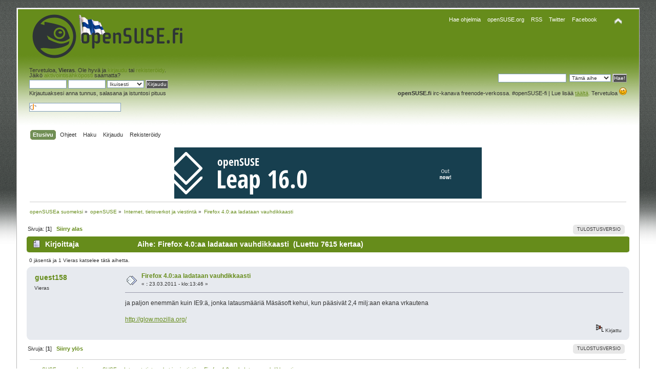

--- FILE ---
content_type: text/html; charset=UTF-8
request_url: https://opensuse.fi/keskustelu/index.php?topic=4236.0
body_size: 20518
content:
<!DOCTYPE html PUBLIC "-//W3C//DTD XHTML 1.0 Transitional//EN" "http://www.w3.org/TR/xhtml1/DTD/xhtml1-transitional.dtd">
<html xmlns="http://www.w3.org/1999/xhtml">
<head>
	<link rel="stylesheet" type="text/css" href="https://opensuse.fi/keskustelu/Themes/opensuse/css/index.css?fin20" />
	<link rel="stylesheet" type="text/css" href="https://opensuse.fi/keskustelu/Themes/default/css/webkit.css" />
	<script type="text/javascript" src="https://opensuse.fi/keskustelu/Themes/default/scripts/script.js?fin20"></script>
	<script type="text/javascript" src="https://opensuse.fi/keskustelu/Themes/opensuse/scripts/theme.js?fin20"></script>
	<script type="text/javascript"><!-- // --><![CDATA[
		var smf_theme_url = "https://opensuse.fi/keskustelu/Themes/opensuse";
		var smf_default_theme_url = "https://opensuse.fi/keskustelu/Themes/default";
		var smf_images_url = "https://opensuse.fi/keskustelu/Themes/opensuse/images";
		var smf_scripturl = "https://opensuse.fi/keskustelu/index.php?PHPSESSID=j4o2u9pof4egu70ejjqv8lo9m6&amp;";
		var smf_iso_case_folding = false;
		var smf_charset = "UTF-8";
		var ajax_notification_text = "Ladataan...";
		var ajax_notification_cancel_text = "Peruuta";
	// ]]></script>
	<meta http-equiv="Content-Type" content="text/html; charset=UTF-8" />
	<meta name="description" content="Firefox 4.0:aa ladataan vauhdikkaasti" />
	<meta name="keywords" content="opensuse,linux" />
	<title>Firefox 4.0:aa ladataan vauhdikkaasti</title>
	<link rel="canonical" href="https://opensuse.fi/keskustelu/index.php?topic=4236.0" />
	<link rel="help" href="https://opensuse.fi/keskustelu/index.php?PHPSESSID=j4o2u9pof4egu70ejjqv8lo9m6&amp;action=help" />
	<link rel="search" href="https://opensuse.fi/keskustelu/index.php?PHPSESSID=j4o2u9pof4egu70ejjqv8lo9m6&amp;action=search" />
	<link rel="contents" href="https://opensuse.fi/keskustelu/index.php?PHPSESSID=j4o2u9pof4egu70ejjqv8lo9m6&amp;" />
	<link rel="alternate" type="application/rss+xml" title="openSUSEa suomeksi - RSS" href="https://opensuse.fi/keskustelu/index.php?PHPSESSID=j4o2u9pof4egu70ejjqv8lo9m6&amp;type=rss;action=.xml" />
	<link rel="prev" href="https://opensuse.fi/keskustelu/index.php?PHPSESSID=j4o2u9pof4egu70ejjqv8lo9m6&amp;topic=4236.0;prev_next=prev" />
	<link rel="next" href="https://opensuse.fi/keskustelu/index.php?PHPSESSID=j4o2u9pof4egu70ejjqv8lo9m6&amp;topic=4236.0;prev_next=next" />
	<link rel="index" href="https://opensuse.fi/keskustelu/index.php?PHPSESSID=j4o2u9pof4egu70ejjqv8lo9m6&amp;board=15.0" />
		<script type="text/javascript" src="https://opensuse.fi/keskustelu/Themes/default/scripts/captcha.js"></script>
<script type="text/javascript">

  var _gaq = _gaq || [];
  _gaq.push(['_setAccount', 'UA-25216185-1']);
  _gaq.push(['_trackPageview']);

  (function() {
	 var ga = document.createElement('script'); ga.type = 'text/javascript'; ga.async = true;
	 ga.src = ('https:' == document.location.protocol ? 'https://ssl' : 'http://www') + '.google-analytics.com/ga.js';
	 var s = document.getElementsByTagName('script')[0]; s.parentNode.insertBefore(ga, s);
  })();

</script>
</head>
<body>
<div id="wrapper" style="width: 95%">
	<div id="header"><div class="frame">
		<div id="top_section">
			<h1 class="forumtitle">
				<a href="https://opensuse.fi/keskustelu"><img src="https://opensuse.fi/keskustelu/Themes/opensuse/images/theme/logosuse.png" alt="openSUSEa suomeksi" /></a>
			</h1>
			<img id="upshrink" src="https://opensuse.fi/keskustelu/Themes/opensuse/images/upshrink.png" alt="*" title="Kutista tai laajenna yläosa." style="display: none;" />
<div id="site_menu" class="align_right" style="float: right; margin-top: 9px;">
		<ul class="dropmenu" id="site_nav">


<li>

				<a class="firstlevel" style="color:white !important" href="https://software.opensuse.org/"><span class="firstlevel">Hae ohjelmia</span></a></li>

			<li>
				<a class="firstlevel" style="color:white !important" href="https://opensuse.org/"><span class="firstlevel">openSUSE.org</span></a>

				<ul style="line-height:15px">
					<li><a href="https://software.opensuse.org/">software.opensuse.org</a></li>
					<li><a href="https://forums.opensuse.org/">forums.opensuse.org</a></li>
					<li><a href="https://users.opensuse.org/">users.opensuse.org</a></li>
					<li><a href="https://news.opensuse.org/">news.opensuse.org</a></li>
					<li><a href="https://shop.opensuse.org/">shop.opensuse.org</a></li>	
				</ul>
			</li>
			<li><a class="firstlevel" style="color:white !important" href="https://opensuse.fi/keskustelu/index.php?PHPSESSID=j4o2u9pof4egu70ejjqv8lo9m6&amp;type=rss;sa=news;action=.xml;limit=20"><span class="firstlevel">RSS</span></a></li>
			<li><a class="firstlevel" style="color:white !important" href="https://twitter.com/openSUSE_fi"><span class="firstlevel">Twitter</span></a></li>
			<li><a class="firstlevel" style="color:white !important" href="https://www.facebook.com/openSUSE.fi"><span class="firstlevel">Facebook</span></a></li>
					</ul>
</div>


		</div>
		<div id="upper_section" class="middletext">
			<div class="user">
				<script type="text/javascript" src="https://opensuse.fi/keskustelu/Themes/default/scripts/sha1.js"></script>
				<form id="guest_form" action="https://opensuse.fi/keskustelu/index.php?PHPSESSID=j4o2u9pof4egu70ejjqv8lo9m6&amp;action=login2" method="post" accept-charset="UTF-8"  onsubmit="hashLoginPassword(this, 'b04a3243e18d13844a9b6694f822b189');">
					<div class="info">Tervetuloa, <strong>Vieras</strong>. Ole hyvä ja <a href="https://opensuse.fi/keskustelu/index.php?PHPSESSID=j4o2u9pof4egu70ejjqv8lo9m6&amp;action=login">kirjaudu</a> tai <a href="https://opensuse.fi/keskustelu/index.php?PHPSESSID=j4o2u9pof4egu70ejjqv8lo9m6&amp;action=register">rekisteröidy</a>.<br />Jäikö <a href="https://opensuse.fi/keskustelu/index.php?PHPSESSID=j4o2u9pof4egu70ejjqv8lo9m6&amp;action=activate">aktivointisähköposti</a> saamatta?</div>
					<input type="text" name="user" size="10" class="input_text" />
					<input type="password" name="passwrd" size="10" class="input_password" />
					<select name="cookielength">
						<option value="60">1 tunti</option>
						<option value="1440">1 päivä</option>
						<option value="10080">1 viikko</option>
						<option value="43200">1 kuukausi</option>
						<option value="-1" selected="selected">Ikuisesti</option>
					</select>
					<input type="submit" value="Kirjaudu" class="button_submit" /><br />
					<div class="info">Kirjautuaksesi anna tunnus, salasana ja istuntosi pituus</div>
					<br /><input type="text" name="openid_identifier" id="openid_url" size="25" class="input_text openid_login" />
					<input type="hidden" name="hash_passwrd" value="" /><input type="hidden" name="d5aeb4ca" value="b04a3243e18d13844a9b6694f822b189" />
				</form>
			</div>
			<div class="news normaltext" style="margin-top:16px">
		
<form action="https://opensuse.fi/keskustelu/haku.php" method="post" accept-charset="UTF-8" style="margin: 0;">
						
												<input type="text" name="query" id="infield" value="" />&nbsp;
						<select name="search_type">

							<option value="topic" selected="selected">Tämä aihe</option>

							<option value="board">Tämä alue</option>

							<option value="entire">Koko sivusto</option>

							<option value="foorumi">Foorumi</option>
						</select>
						<input type="submit" name="submit" value="Hae!" class="button_submit" />

						<input type="hidden" name="advanced" value="0" />
						<input type="hidden" name="topic" value="4236" />
						<input type="hidden" name="brd[15]" value="15" />
					</form>
	 

 

			<p><strong>openSUSE.fi</strong> irc-kanava freenode-verkossa. #openSUSE-fi | Lue lisää <a href="http://opensuse.fi/keskustelu/index.php?topic=101.0" class="bbc_link"><span class="bbc_u">täältä</span>.</a> Tervetuloa <img src="https://opensuse.fi/keskustelu/Smileys/default/wink.gif" alt=";&#41;" title="Iskee silmää" class="smiley" /></p>
			</div>
		</div>
		<br class="clear" />
		<script type="text/javascript"><!-- // --><![CDATA[
			var oMainHeaderToggle = new smc_Toggle({
				bToggleEnabled: true,
				bCurrentlyCollapsed: false,
				aSwappableContainers: [
					'upper_section'
				],
				aSwapImages: [
					{
						sId: 'upshrink',
						srcExpanded: smf_images_url + '/upshrink.png',
						altExpanded: 'Kutista tai laajenna yläosa.',
						srcCollapsed: smf_images_url + '/upshrink2.png',
						altCollapsed: 'Kutista tai laajenna yläosa.'
					}
				],
				oThemeOptions: {
					bUseThemeSettings: false,
					sOptionName: 'collapse_header',
					sSessionVar: 'd5aeb4ca',
					sSessionId: 'b04a3243e18d13844a9b6694f822b189'
				},
				oCookieOptions: {
					bUseCookie: true,
					sCookieName: 'upshrink'
				}
			});
		// ]]></script>
		<div id="main_menu">
			<ul class="dropmenu" id="menu_nav">
				<li id="button_home">
					<a class="active firstlevel" href="https://opensuse.fi/keskustelu/index.php?PHPSESSID=j4o2u9pof4egu70ejjqv8lo9m6&amp;">
						<span class="last firstlevel">Etusivu</span>
					</a>
				</li>
				<li id="button_help">
					<a class="firstlevel" href="https://opensuse.fi/keskustelu/index.php?PHPSESSID=j4o2u9pof4egu70ejjqv8lo9m6&amp;action=help">
						<span class="firstlevel">Ohjeet</span>
					</a>
				</li>
				<li id="button_search">
					<a class="firstlevel" href="https://opensuse.fi/keskustelu/index.php?PHPSESSID=j4o2u9pof4egu70ejjqv8lo9m6&amp;action=search">
						<span class="firstlevel">Haku</span>
					</a>
				</li>
				<li id="button_login">
					<a class="firstlevel" href="https://opensuse.fi/keskustelu/index.php?PHPSESSID=j4o2u9pof4egu70ejjqv8lo9m6&amp;action=login">
						<span class="firstlevel">Kirjaudu</span>
					</a>
				</li>
				<li id="button_register">
					<a class="firstlevel" href="https://opensuse.fi/keskustelu/index.php?PHPSESSID=j4o2u9pof4egu70ejjqv8lo9m6&amp;action=register">
						<span class="last firstlevel">Rekisteröidy</span>
					</a>
				</li>
			</ul>
		</div>
		<br class="clear" />
	</div></div>
	<div id="content_section"><div class="frame">
		<div id="main_content_section">
<a target="_blank" href="https://opensuse.org/"><div align="center"><img src="https://counter.opensuse.org/wide.png" alt=""></a></div>


	<div class="navigate_section">
		<ul>
			<li>
				<a href="https://opensuse.fi/keskustelu/index.php?PHPSESSID=j4o2u9pof4egu70ejjqv8lo9m6&amp;"><span>openSUSEa suomeksi</span></a> &#187;
			</li>
			<li>
				<a href="https://opensuse.fi/keskustelu/index.php?PHPSESSID=j4o2u9pof4egu70ejjqv8lo9m6&amp;#c2"><span>openSUSE</span></a> &#187;
			</li>
			<li>
				<a href="https://opensuse.fi/keskustelu/index.php?PHPSESSID=j4o2u9pof4egu70ejjqv8lo9m6&amp;board=15.0"><span>Internet, tietoverkot ja viestintä</span></a> &#187;
			</li>
			<li class="last">
				<a href="https://opensuse.fi/keskustelu/index.php?PHPSESSID=j4o2u9pof4egu70ejjqv8lo9m6&amp;topic=4236.0"><span>Firefox 4.0:aa ladataan vauhdikkaasti</span></a>
			</li>
		</ul>
	</div>
			<a id="top"></a>
			<a id="msg28165"></a>
			<div class="pagesection">
				<div class="nextlinks"></div>
		<div class="buttonlist floatright">
			<ul>
				<li><a class="button_strip_print" href="https://opensuse.fi/keskustelu/index.php?PHPSESSID=j4o2u9pof4egu70ejjqv8lo9m6&amp;action=printpage;topic=4236.0" rel="new_win nofollow"><span class="last">Tulostusversio</span></a></li>
			</ul>
		</div>
				<div class="addthis_toolbox addthis_default_style">
	<a class="addthis_button_facebook"></a>
<a class="addthis_button_twitter"></a>
<a class="addthis_button_compact"></a>
<a class="addthis_button_google_plusone" g:plusone:count="false" ></a>
</div>
<script type="text/javascript">var addthis_config = {"data_track_clickback":true};</script>
<script type="text/javascript" src="http://s7.addthis.com/js/250/addthis_widget.js#username=owdy"></script>
<div class="pagelinks floatleft">Sivuja: [<strong>1</strong>]   &nbsp;&nbsp;<a href="#lastPost"><strong>Siirry alas</strong></a></div>
			</div>


			<div id="forumposts">
				<div class="cat_bar">
					<h3 class="catbg">
						<img src="https://opensuse.fi/keskustelu/Themes/opensuse/images/topic/normal_post.gif" align="bottom" alt="" />
						<span id="author">Kirjoittaja</span>
						Aihe: Firefox 4.0:aa ladataan vauhdikkaasti &nbsp;(Luettu 7615 kertaa)
					</h3>



				</div>


				<p id="whoisviewing" class="smalltext">0 jäsentä ja 1 Vieras katselee tätä aihetta.
				</p>
				<form action="https://opensuse.fi/keskustelu/index.php?PHPSESSID=j4o2u9pof4egu70ejjqv8lo9m6&amp;action=quickmod2;topic=4236.0" method="post" accept-charset="UTF-8" name="quickModForm" id="quickModForm" style="margin: 0;" onsubmit="return oQuickModify.bInEditMode ? oQuickModify.modifySave('b04a3243e18d13844a9b6694f822b189', 'd5aeb4ca') : false">
				<div class="windowbg">
					<span class="topslice"><span></span></span>
					<div class="post_wrapper">
						<div class="poster">
							<h4>
								guest158
							</h4>
							<ul class="reset smalltext" id="msg_28165_extra_info">
								<li class="membergroup">Vieras</li>
							</ul>
						</div>
						<div class="postarea">
							<div class="flow_hidden">
								<div class="keyinfo">
									<div class="messageicon">
										<img src="https://opensuse.fi/keskustelu/Themes/opensuse/images/post/xx.gif" alt="" />
									</div>
									<h5 id="subject_28165">
										<a href="https://opensuse.fi/keskustelu/index.php?PHPSESSID=j4o2u9pof4egu70ejjqv8lo9m6&amp;topic=4236.msg28165#msg28165" rel="nofollow">Firefox 4.0:aa ladataan vauhdikkaasti</a>
									</h5>
									<div class="smalltext">&#171; <strong> :</strong> 23.03.2011 - klo:13:46 &#187;</div>
									<div id="msg_28165_quick_mod"></div>
								</div>
							</div>
							<div class="post">
								<div class="inner" id="msg_28165">ja paljon enemmän kuin IE9:ä, jonka latausmääriä Mäsäsoft kehui, kun pääsivät 2,4 milj:aan ekana vrkautena<br /><br /><a href="http://glow.mozilla.org/" class="bbc_link" target="_blank" rel="noopener noreferrer">http://glow.mozilla.org/</a> </div>
							</div>
						</div>
						<div class="moderatorbar">
							<div class="smalltext modified" id="modified_28165">
							</div>
							<div class="smalltext reportlinks">
								<img src="https://opensuse.fi/keskustelu/Themes/opensuse/images/ip.gif" alt="" />
								Kirjattu
							</div>
						</div>
					</div>
					<span class="botslice"><span></span></span>
				</div>
				<hr class="post_separator" />
				</form>
			</div>
			<a id="lastPost"></a>
			<div class="pagesection">
				
		<div class="buttonlist floatright">
			<ul>
				<li><a class="button_strip_print" href="https://opensuse.fi/keskustelu/index.php?PHPSESSID=j4o2u9pof4egu70ejjqv8lo9m6&amp;action=printpage;topic=4236.0" rel="new_win nofollow"><span class="last">Tulostusversio</span></a></li>
			</ul>
		</div>
				<div class="pagelinks floatleft">Sivuja: [<strong>1</strong>]   &nbsp;&nbsp;<a href="#top"><strong>Siirry ylös</strong></a></div>
				<div class="nextlinks_bottom"></div>
			</div>
	<div class="navigate_section">
		<ul>
			<li>
				<a href="https://opensuse.fi/keskustelu/index.php?PHPSESSID=j4o2u9pof4egu70ejjqv8lo9m6&amp;"><span>openSUSEa suomeksi</span></a> &#187;
			</li>
			<li>
				<a href="https://opensuse.fi/keskustelu/index.php?PHPSESSID=j4o2u9pof4egu70ejjqv8lo9m6&amp;#c2"><span>openSUSE</span></a> &#187;
			</li>
			<li>
				<a href="https://opensuse.fi/keskustelu/index.php?PHPSESSID=j4o2u9pof4egu70ejjqv8lo9m6&amp;board=15.0"><span>Internet, tietoverkot ja viestintä</span></a> &#187;
			</li>
			<li class="last">
				<a href="https://opensuse.fi/keskustelu/index.php?PHPSESSID=j4o2u9pof4egu70ejjqv8lo9m6&amp;topic=4236.0"><span>Firefox 4.0:aa ladataan vauhdikkaasti</span></a>
			</li>
		</ul>
	</div>
			<div id="moderationbuttons"></div>
			<div class="plainbox" id="display_jump_to">&nbsp;</div>
		<br class="clear" />
				<script type="text/javascript" src="https://opensuse.fi/keskustelu/Themes/default/scripts/topic.js"></script>
				<script type="text/javascript"><!-- // --><![CDATA[
					var oQuickReply = new QuickReply({
						bDefaultCollapsed: true,
						iTopicId: 4236,
						iStart: 0,
						sScriptUrl: smf_scripturl,
						sImagesUrl: "https://opensuse.fi/keskustelu/Themes/opensuse/images",
						sContainerId: "quickReplyOptions",
						sImageId: "quickReplyExpand",
						sImageCollapsed: "collapse.gif",
						sImageExpanded: "expand.gif",
						sJumpAnchor: "quickreply"
					});
					if ('XMLHttpRequest' in window)
					{
						var oQuickModify = new QuickModify({
							sScriptUrl: smf_scripturl,
							bShowModify: true,
							iTopicId: 4236,
							sTemplateBodyEdit: '\n\t\t\t\t\t\t\t\t<div id="quick_edit_body_container" style="width: 90%">\n\t\t\t\t\t\t\t\t\t<div id="error_box" style="padding: 4px;" class="error"><' + '/div>\n\t\t\t\t\t\t\t\t\t<textarea class="editor" name="message" rows="12" style="width: 100%; margin-bottom: 10px;" tabindex="1">%body%<' + '/textarea><br />\n\t\t\t\t\t\t\t\t\t<input type="hidden" name="d5aeb4ca" value="b04a3243e18d13844a9b6694f822b189" />\n\t\t\t\t\t\t\t\t\t<input type="hidden" name="topic" value="4236" />\n\t\t\t\t\t\t\t\t\t<input type="hidden" name="msg" value="%msg_id%" />\n\t\t\t\t\t\t\t\t\t<div class="righttext">\n\t\t\t\t\t\t\t\t\t\t<input type="submit" name="post" value="Tallenna" tabindex="2" onclick="return oQuickModify.modifySave(\'b04a3243e18d13844a9b6694f822b189\', \'d5aeb4ca\');" accesskey="s" class="button_submit" />&nbsp;&nbsp;<input type="submit" name="cancel" value="Peruuta" tabindex="3" onclick="return oQuickModify.modifyCancel();" class="button_submit" />\n\t\t\t\t\t\t\t\t\t<' + '/div>\n\t\t\t\t\t\t\t\t<' + '/div>',
							sTemplateSubjectEdit: '<input type="text" style="width: 90%;" name="subject" value="%subject%" size="80" maxlength="80" tabindex="4" class="input_text" />',
							sTemplateBodyNormal: '%body%',
							sTemplateSubjectNormal: '<a hr'+'ef="https://opensuse.fi/keskustelu/index.php?PHPSESSID=j4o2u9pof4egu70ejjqv8lo9m6&amp;'+'?topic=4236.msg%msg_id%#msg%msg_id%" rel="nofollow">%subject%<' + '/a>',
							sTemplateTopSubject: 'Aihe: %subject% &nbsp;(Luettu 7615 kertaa)',
							sErrorBorderStyle: '1px solid red'
						});

						aJumpTo[aJumpTo.length] = new JumpTo({
							sContainerId: "display_jump_to",
							sJumpToTemplate: "<label class=\"smalltext\" for=\"%select_id%\">Siirry:<" + "/label> %dropdown_list%",
							iCurBoardId: 15,
							iCurBoardChildLevel: 0,
							sCurBoardName: "Internet, tietoverkot ja viestintä",
							sBoardChildLevelIndicator: "==",
							sBoardPrefix: "=> ",
							sCatSeparator: "-----------------------------",
							sCatPrefix: "",
							sGoButtonLabel: "siirry"
						});

						aIconLists[aIconLists.length] = new IconList({
							sBackReference: "aIconLists[" + aIconLists.length + "]",
							sIconIdPrefix: "msg_icon_",
							sScriptUrl: smf_scripturl,
							bShowModify: true,
							iBoardId: 15,
							iTopicId: 4236,
							sSessionId: "b04a3243e18d13844a9b6694f822b189",
							sSessionVar: "d5aeb4ca",
							sLabelIconList: "Viesti kuvake",
							sBoxBackground: "transparent",
							sBoxBackgroundHover: "#ffffff",
							iBoxBorderWidthHover: 1,
							sBoxBorderColorHover: "#adadad" ,
							sContainerBackground: "#ffffff",
							sContainerBorder: "1px solid #adadad",
							sItemBorder: "1px solid #ffffff",
							sItemBorderHover: "1px dotted gray",
							sItemBackground: "transparent",
							sItemBackgroundHover: "#e0e0f0"
						});
					}
				// ]]></script>
			<script type="text/javascript"><!-- // --><![CDATA[
				var verificationpostHandle = new smfCaptcha("https://opensuse.fi/keskustelu/index.php?PHPSESSID=j4o2u9pof4egu70ejjqv8lo9m6&amp;action=verificationcode;vid=post;rand=51bf727b8742aa0e93a9014d41f76445", "post", 1);
			// ]]></script>
		</div>
	</div></div>
	<div id="footer_section"><div class="frame">
		<ul class="reset">
			
			<li><a id="button_xhtml" href="http://validator.w3.org/check?uri=referer" target="_blank" class="new_win" title="Validi XHTML 1.0!"><span>XHTML</span></a></li>
			<li><a id="button_rss" href="https://opensuse.fi/keskustelu/index.php?PHPSESSID=j4o2u9pof4egu70ejjqv8lo9m6&amp;action=.xml;type=rss" class="new_win"><span>RSS</span></a></li>
			<li class="last"><a id="button_wap2" href="https://opensuse.fi/keskustelu/index.php?PHPSESSID=j4o2u9pof4egu70ejjqv8lo9m6&amp;wap2" class="new_win"><span>WAP2</span></a></li>
		</ul>
		<p>Sivu luotiin 0.119 sekunnissa. 22 kyselyä tietokannasta.</p>
	</div></div>
</div>
</body></html>